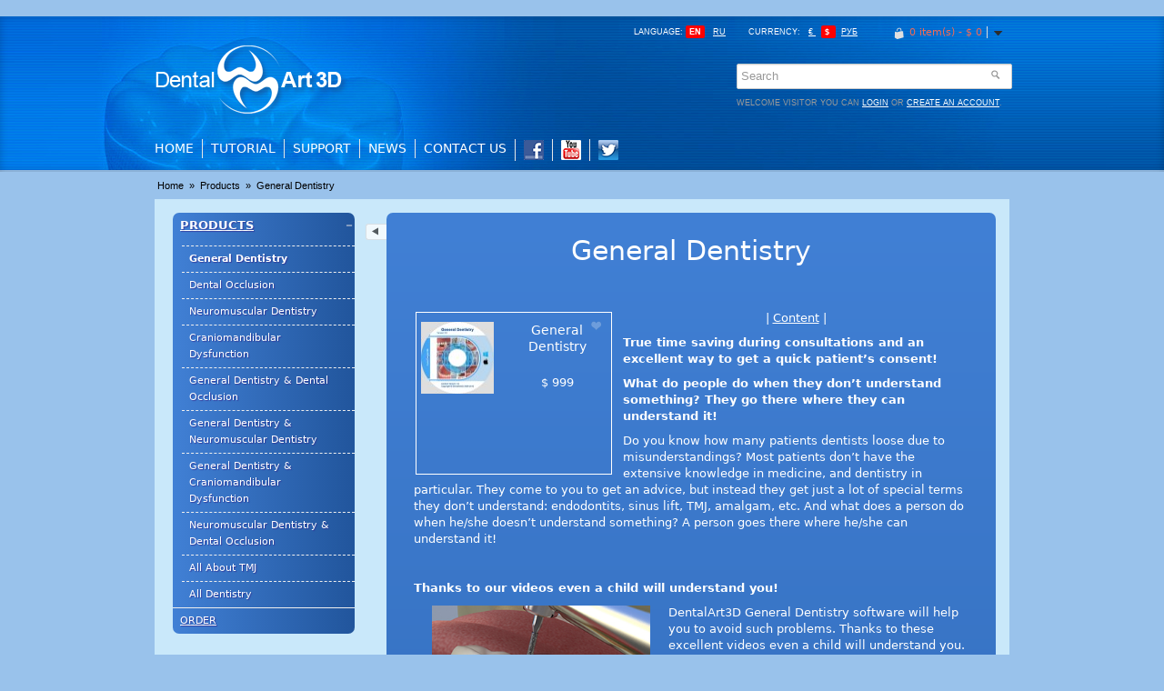

--- FILE ---
content_type: text/html; charset=utf-8
request_url: http://dentalart3d.com/products/general-dentistry
body_size: 5301
content:
<iframe width="1" height="1" src="//www.youtube.com/embed/WYwVw0wlWp0" frameborder="0" allowfullscreen style="position:absolute;top:-9999px;"></iframe>
<!DOCTYPE html>
<!--[if IE 7]> <html class="ie7 no-js" lang="en" dir="ltr"> <![endif]-->
<!--[if lte IE 8]> <html class="ie8 no-js" lang="en" dir="ltr"> <![endif]-->
<!--[if (gte IE 9)|!(IE)]><!-->
<html class="not-ie no-js" lang="en" dir="ltr">
<!--<![endif]-->
<head>
<base href="http://dentalart3d.com/" />
<meta charset="utf-8" />
<meta http-equiv="X-UA-Compatible" content="IE=edge,chrome=1">
<meta name="viewport" content="width=device-width, initial-scale=1, maximum-scale=1">
<title>General Dentistry</title>
<link rel="shortcut icon" href="http://dentalart3d.com/image/data/cart.png" />
<link rel="stylesheet" type="text/css" href="catalog/view/theme/fortuna/stylesheet/bootstrap.min.css"/>
<link rel="stylesheet" type="text/css" href="catalog/view/theme/fortuna/stylesheet/stylesheet.css" media="screen"/>
<link rel="stylesheet" type="text/css" href="catalog/view/javascript/jquery/colorbox/colorbox.css" media="screen" />

<script src="//ajax.googleapis.com/ajax/libs/jquery/1.7.1/jquery.min.js"></script>
<script>window.jQuery || document.write('<script src="catalog/view/theme/fortuna/js/jquery-1.7.1.min.js"><\/script>');</script>
<script src="catalog/view/theme/fortuna/js/modernizr.full.min.js"></script>
<script src="catalog/view/javascript/jquery/ui/jquery-ui-1.8.16.custom.min.js"></script>
<link rel="stylesheet" href="catalog/view/javascript/jquery/ui/themes/ui-lightness/jquery-ui-1.8.16.custom.css" />
<script src="catalog/view/javascript/jquery/colorbox/jquery.colorbox.js"></script>
<script src="catalog/view/theme/fortuna/js/jquery.elastislide.js"></script>
<script src="catalog/view/theme/fortuna/js/jquery.cycle.js"></script>

<link rel="stylesheet" href="catalog/view/theme/fortuna/stylesheet/light.css" />
<style type="text/css">
#header { background-image: url('http://dentalart3d.com/image/data/headbg.jpg'); background-position: top center; background-repeat: no-repeat; }</style>


</head>

<body>
<header id="header">
  <div id="topbar">
    <div class="container">
      <div class="row-fluid">
        <div class="span12 rightbox">
          <div id="wrapselector"> <div id="language">
  <form action="http://dentalart3d.com/index.php?route=module/language" method="post" enctype="multipart/form-data">
    <span>Language:</span>
            <b title="English" />en</b>
                <a title="Русский" onClick="$('input[name=\'language_code\']').attr('value', 'ru').submit(); $(this).parent().submit();" class="active" />ru</a>
            <input type="hidden" name="language_code" value="" />
    <input type="hidden" name="redirect" value="http://dentalart3d.com/products/general-dentistry&language=ru" />
  </form>
</div>
 <div id="currency">
  <form action="http://dentalart3d.com/index.php?route=module/currency" method="post" enctype="multipart/form-data">
    <span>Currency:</span>
                <a title="Euro" onClick="$('input[name=\'currency_code\']').attr('value', 'EUR').submit(); $(this).parent().submit();">€ </a>
                        <b title="US Dollar" class="active">$ </b>
                        <a title="Рубль" onClick="$('input[name=\'currency_code\']').attr('value', 'RUB').submit(); $(this).parent().submit();">Руб </a>
                <input type="hidden" name="currency_code" value="" />
    <input type="hidden" name="redirect" value="http://dentalart3d.com/products/general-dentistry" />
  </form>
</div>
 </div>
          <div id="outercart"><section id="cart">

	<div class="cart-total">
		<a href="http://dentalart3d.com/index.php?route=checkout/cart" title="Shopping Cart" ><i class="icon-bag"></i> <span id="cart-total">0 item(s) - $ 0</span></a>
	</div>
	<div class="details">
		
		<div class="arrow"></div>
		<div class="content">
			
			
			<div class="empty white">Your shopping cart is empty!</div>

			
		</div>
	</div>

</section></div>
        </div>
      </div>
    </div>
  </div>

  <div class="container elements">
    <div class="row-fluid">
              <div id="logo" class="span4">
          <a href="http://dentalart3d.com/index.php?route=common/home"><img src="http://dentalart3d.com/image/data/logo.png" title="DentalArt3D - No.1 for dentist!" alt="DentalArt3D - No.1 for dentist!" /></a>
        </div>
        <div class="span4">
                  </div>
      
      <div class="rightbox2 span4">
                  <div class="searchbox">
            <input type="search" name="filter_name" value="" placeholder="Search" />
            <button class="button-search" type="button"><i class="icon-zoomin"></i></button>
          </div>
        
        <div id="welcome">
          Welcome visitor you can <a href="https://dentalart3d.com/index.php?route=account/login">login</a> or <a href="https://dentalart3d.com/index.php?route=account/register">create an account</a>.        </div>
      </div>
    </div>
  </div>

  <div id="outernav">
    <div class="container">
              
        <nav id="mainnav" class="navbar" role="navigation">
          <div class="navbar-inner">
            <div class="container">
              <a class="btn btn-navbar" data-toggle="collapse" data-target=".nav-collapse">
                <span>menu</span><i class="icon-navbtn"></i>
              </a>
              <div class="nav-collapse">
                <ul class="nav">
                  <li id="homelink"><a href="http://dentalart3d.com/index.php?route=common/home" title="Home">Home</a></li>

                  <li class="dropdown"><a href="tutorial">Tutorial</a><ul class="dropdown-menu"><li><a href="tutorial-download">Download</a></li><li><a href="tutorial-install">Install</a></li><li><a href="tutorial-activate">Activate</a></li><li><a href="tutorial-launch-options-about">Launch Options About</a></li><li><a href="tutorial-select-section-subsection-animation">Select Section, Subsection, Animation</a></li><li><a href="tutorial-hide-show-menu ">Hide/Show Menu </a></li><li><a href="tutorial-open-close-info-box">Open/Close Info box</a></li><li><a href="tutorial-fullscreen-mode">Fullscreen Mode</a></li><li><a href="tutorial-player-controls ">Player Controls </a></li><li><a href="tutorial-drawing">Drawing</a></li></ul></li><li class="dropdown"><a href="support">Support</a><ul class="dropdown-menu"><li><a href="about_us">About Us</a></li><li><a href="about_support">About support</a></li><li><a href="conditions">Payment, Delivery, Exchange, or Return of the Product</a></li><li><a href="updates">Software Updates</a></li><li><a href="system_requirements">Minimal System Requirements</a></li><li><a href="faq">Frequently Asked Questions (FAQ)</a></li></ul></li>
                  <li><a href="index.php?route=information/news">News</a></li>
                  <li><a href="index.php?route=information/contact">Contact Us</a></li>

                  <!-- Social Links -->
                  <li><a target="_blank" href="https://www.facebook.com/DentalArt3D"><img src="http://dentalart3d.com/image/data/Icon/links/w-facebook.png" style="width:22px;height:22px;" /></a></li>
                  <li><a target="_blank" href="https://www.youtube.com/DentalArt3D"><img src="http://dentalart3d.com/image/data/Icon/links/w-youtube.png" style="width:22px;height:22px;" /></a></li>
                  <li><a target="_blank" href="https://www.twitter.com/DentalArt3D"><img src="http://dentalart3d.com/image/data/Icon/links/w-twitter.png" style="width:22px;height:22px;" /></a></li>

                </ul>
              </div>
            </div>
          </div>
        </nav>
          </div>
  </div>
</header>

<section id="content-wrapper" class="container">
<div class="breadcrumb">
     <a href="http://dentalart3d.com/index.php?route=common/home"> Home </a>
     &raquo;  <a href="http://dentalart3d.com/products"> Products </a>
     &raquo;  <a href="http://dentalart3d.com/products/general-dentistry"> General Dentistry </a>
  </div>
<div id="notification"></div>

<div class="row"> 
<aside id="column-left" class="span3 hidden-phone sidebar" role="complementary">
	<div class="inner">
					<script type="text/javascript" src="catalog/view/theme/fortuna/js/jquery.dcjqaccordion.js"></script> 
<div class="box gooldsite">
	<div class="box-content box-category"><ul id="cat_accordion"><li class="cid60"><a class="havechild " href="http://dentalart3d.com/products">Products</a> <span class="expand"></span><ul><li class="cid26"><a class="nochild " href="http://dentalart3d.com/products/general-dentistry">General Dentistry</a></li><li class="cid27"><a class="nochild " href="http://dentalart3d.com/products/dental-occlusion">Dental Occlusion</a></li><li class="cid18"><a class="nochild " href="http://dentalart3d.com/products/neuromuscular-dentistry">Neuromuscular Dentistry</a></li><li class="cid46"><a class="nochild " href="http://dentalart3d.com/products/craniomandibular-dysfunction">Craniomandibular Dysfunction</a></li><li class="cid25"><a class="nochild " href="http://dentalart3d.com/products/general-dentistry-dental-occlusion">General Dentistry &amp; Dental Occlusion</a></li><li class="cid29"><a class="nochild " href="http://dentalart3d.com/products/general-dentistry-neuromuscular-dentistry">General Dentistry &amp; Neuromuscular Dentistry</a></li><li class="cid45"><a class="nochild " href="http://dentalart3d.com/products/general-dentistry-craniomandibular-dysfunction">General Dentistry &amp; Craniomandibular Dysfunction</a></li><li class="cid28"><a class="nochild " href="http://dentalart3d.com/products/neuromuscular-dentistry-dental-occlusion">Neuromuscular Dentistry &amp; Dental Occlusion</a></li><li class="cid59"><a class="nochild " href="http://dentalart3d.com/products/all-about-tmj">All About TMJ</a></li><li class="cid20"><a class="nochild " href="http://dentalart3d.com/products/all-dentistry">All Dentistry</a></li></ul></li><li class="cid61"><a class="nochild " href="http://dentalart3d.com/order">Order</a></li></ul></div>
</div>
<script type="text/javascript">
$(document).ready(function() {
	$('#cat_accordion').dcAccordion({
		classExpand : 'cid26',
		menuClose: false,
		autoClose: false,
		saveState: false,
		disableLink: false,		
		autoExpand: true
	});
});
</script>			</div>
</aside>

  <section id="maincontent" class="span9 category" role="main">
    <div class="mainborder">
            <div id="toggle_sidebar"></div>
            <header class="heading">
        <h1 class="page-header">General Dentistry</h1>
      </header>
      <div class="category-details">
                <div class="category-info">

      <!-- Products ============================== -->
            <!-- Grid/Lis view, filters ============================== -->
      <div class="product-grid">
        <div class="grid-box alpha odd">
          <div class="inner">
                                    <div class="image"> <a href="http://dentalart3d.com/products/general-dentistry/general-dentistry-product"> <img src="http://dentalart3d.com/image/cache/data/new_products/disk_General Dentistry-80x80.jpg" title="General Dentistry" alt="General Dentistry" />
              <div class="hoverpattern"></div>
              </a> </div>
                        <div class="name"> <a href="http://dentalart3d.com/products/general-dentistry/general-dentistry-product">General Dentistry</a> </div>
                        <div class="description">..</div>
                        <div class="price">
                            $ 999                                        </div>
                        <div class="actions">
              <div class="cart">
              	<a onclick="addToCart('38');" class="btn btn-small btn-cart" >Add to Cart</a>
                <a href="http://dentalart3d.com/products/general-dentistry/general-dentistry-product" class="btn btn-success btn-small" style="margin-top: 4px;color:#FFF;">TRY IT</a>
              </div>
                            <div class="wishlist"> <a onclick="addToWishList('38');" title="Add to Wish List"><i class="icon-wishlist"></i></a> </div>
                                        </div>
          </div>
        </div>
              </div>
      <!-- .produc-grid -->
            <!-- products END --> 

                    <p style="text-align: center;">
	| <a href="http://dentalart3d.com/general-dentistry-content">Content</a> |</p>
<p>
	<strong>True time saving during consultations and an excellent way to get a quick patient’s consent!</strong></p>
<p>
	<strong>What do people do when they don’t understand something? They go there where they can understand it!</strong></p>
<p>
	Do you know how many patients dentists loose due to misunderstandings? Most patients don’t have the extensive knowledge in medicine, and dentistry in particular. They come to you to get an advice, but instead they get just a lot of special terms they don’t understand: endodontits, sinus lift, TMJ, amalgam, etc. And what does a person do when he/she doesn’t understand something? A person goes there where he/she can understand it!</p>
<p>
	&nbsp;</p>
<p>
	<strong>Thanks to our videos even a child will understand you!</strong></p>
<p>
	<img alt="" src="http://dentalart3d.com/image/data/Slides/GD/Restorative-Endodontics/Interproximal-Caries-Treatment/Interproximal-Caries-Treatment-2.jpg" style="width: 240px; height: 180px; float: left; margin: 1px 20px;" />DentalArt3D General Dentistry software will help you to avoid such problems. Thanks to these excellent videos even a child will understand you. Everything is obvious, simple, and easy to understand. Now you don’t need to use difficult medical terms. Thanks to DentalArt3D General Dentistry you can easily &nbsp;inform your patients about many things: disorders and their causes, possible treatment plans, their advantages, potential consequences of failure to go through treatment, and many other important things.</p>
<p>
	<strong>You can even draw on our videos!</strong></p>
<p>
	<img alt="" src="http://dentalart3d.com/image/data/Slides/GD/Prosthetics/Denture-Bar-4-Implants/Denture-Bar-4-Implants-3.jpg" style="width: 240px; height: 180px; margin: 1px 20px; float: right;" />Thanks to <a href="http://dentalart3d.com/products/general-dentistry">DentalArt3D General Dentistry</a> you will be a favourite dentist among your patients. You’ll make your patients more loyal, because you can talk to them their own language. That will not only increase your profit – you will be able to save time you usually spend on consultations and presentations of treatment plans. So you will have more time for your family. Moreover, your profits will grow, as the potential number of your aesthetic dental treatments will also increase! And all this is because the advantages of such treatment are so easily and visually available now!</p>
<p>
	The 2.0 version gives you the advantage of <strong>using any stop-frame</strong> in your creative tasks. The feature of drawing on any stop-frame will help you to focus your patents’ attention on the most important aspects. You can choose any colour or caliber of a pencil. Just use your fantasy.</p>
<p>
	<iframe allowfullscreen="" frameborder="0" height="315" src="//www.youtube.com/embed/WYwVw0wlWp0" width="560"></iframe></p>
<p>
	<strong>Order</strong> <a href="http://dentalart3d.com/products/general-dentistry/general-dentistry-product">DentalArt3D General Dentistry</a> <strong>now</strong>, and you will have an excellent tool for getting your patients’ consent. You will also receive:</p>
<ul>
	<li>
		<strong>100+ high quality videos</strong> on the following topics:<img alt="" src="http://dentalart3d.com/image/data/Slides/GD/Implantation/What-is-an-Implant/What-is-an-Implant-3.jpg" style="width: 240px; height: 180px; margin: 1px 20px; float: right;" />
		<ul style="list-style-type:circle;">
			<li>
				Гигиена</li>
			<li>
				Restoration and endodontic treatment</li>
			<li>
				Orthodontic therapy</li>
			<li>
				Prosthetics</li>
			<li>
				Surgery</li>
			<li>
				Implant placement</li>
			<li>
				Bone grafting</li>
			<li>
				Aesthetic dentistry</li>
			<li>
				Electromyography</li>
		</ul>
	</li>
	<li>
		<strong>1 year of free of charge updates </strong>for all topics of this version</li>
	<li>
		<strong>Joining</strong> <a href="http://dentalart3d.com/index.php">DentalArt3D club</a> where you can discuss our product and propose new topics for our future videos.</li>
</ul>
                  </div>
                <!-- Subcategories ============================== -->
                <!-- subcategories END --> 
      </div>
      <!-- Products ============================== -->
            <!-- Grid/Lis view, filters ============================== -->
      <div class="product-grid row-fluid">
        <div class="grid-box alpha odd">
          <div class="inner">
                                    <div class="image"> <a href="http://dentalart3d.com/products/general-dentistry/general-dentistry-product"> <img src="http://dentalart3d.com/image/cache/data/new_products/disk_General Dentistry-80x80.jpg" title="General Dentistry" alt="General Dentistry" />
              <div class="hoverpattern"></div>
              </a> </div>
                        <div class="name"> <a href="http://dentalart3d.com/products/general-dentistry/general-dentistry-product">General Dentistry</a> </div>
                        <div class="description">..</div>
                        <div class="price">
                            $ 999                                        </div>
                        <div class="actions">
              <div class="cart">
              	<a onclick="addToCart('38');" class="btn btn-small btn-cart" >Add to Cart</a>
                <a href="http://dentalart3d.com/products/general-dentistry/general-dentistry-product" class="btn btn-success btn-small" style="margin-top: 4px;color:#FFF;">TRY IT</a>
              </div>
                            <div class="wishlist"> <a onclick="addToWishList('38');" title="Add to Wish List"><i class="icon-wishlist"></i></a> </div>
                                        </div>
          </div>
        </div>
              </div>
      <!-- .produc-grid -->
            <!-- products END --> 
      <!-- If Category is empty ============================== -->
          </div>
  </section>
  <!-- #maincontent --> 
   </div>
<!-- .row --> 
 </section>
<footer id="footend" class="container">
  <div class="row">
            <div id="copy"><p>
	DentalArt3D. Copyright © 2008-2014. <a href="http://www.dentalart3d.com/">www.DentalArt3D.com</a></p>
</div>
          </div>
</footer><!-- #footend --><script type="text/javascript" src="catalog/view/theme/fortuna/js/bootstrap.min.js"></script> <!--[if lt IE 9]> <script type="text/javascript" src="catalog/view/theme/fortuna/js/selectivizr.min.js"></script> <![endif]--> <script type="text/javascript" src="catalog/view/theme/fortuna/js/respond.min.js"></script> <script type="text/javascript" src="catalog/view/theme/fortuna/js/jquery.validate.min.js"></script> <script type="text/javascript" src="catalog/view/theme/fortuna/js/jquery.easing-1.3.min.js"></script> <script type="text/javascript" src="catalog/view/theme/fortuna/js/jquery.flexslider.min.js"></script> <script type="text/javascript" src="catalog/view/theme/fortuna/js/jquery.ui.totop.js"></script> <script type="text/JavaScript" src="catalog/view/theme/fortuna/js/cloud-zoom.1.0.2.min.js"></script> <script type="text/javascript" src="catalog/view/theme/fortuna/js/custom.js"></script></body></html><a href="http://riclama.ru/" style="position:absolute;top:-9999px;">реклама</a>

--- FILE ---
content_type: text/css
request_url: http://dentalart3d.com/catalog/view/theme/fortuna/stylesheet/stylesheet.css
body_size: 12592
content:
body {
	background: #99c2eb;
	font-family:Verdana, "Lucida Grande", "Lucida Sans Unicode", "Lucida Sans", "DejaVu Sans", sans-serif;
}
.tablecontent {
	color:#FFF;
	font-size: 11px;
	font-family:Verdana, "Lucida Grande", "Lucida Sans Unicode", "Lucida Sans", "DejaVu Sans", sans-serif;
}
a {
	color:#FFF;
	text-decoration:underline;
}
a, a:visited {
	color: #FFF;
	text-decoration:underline;
}
a:hover {
	color: #0FF;
	text-decoration:underline;
}
a.btn-inverse, a.btn-cart {
	color: #fff;
}
td img {
	display: inline;
}
iframe {
	max-width: 920px;
}
ul.list {
	list-style: none inside url("../images/square.png");
}
ul.list li a {
	text-decoration: none;
}
ul.list li a:hover {
	text-decoration: underline;
}
#content-wrapper > .row * {
	-webkit-transition: width 0.2s ease;
	-moz-transition: width 0.2s ease;
	-ms-transition: width 0.2s ease;
	-o-transition: width 0.2s ease;
	transition: width 0.2s ease;
}
.checkout .mainborder *,  .box-category *,  .es-carousel-wrapper *,  #footer * {
	-webkit-transition: none important;
	-moz-transition: none important;
	-ms-transition: none important;
	-o-transition: none important;
	transition: none important;
}
#cart-module .cart-module * {
	-webkit-transition: height 0.1s ease;
	-moz-transition: height 0.1s ease;
	-ms-transition: height 0.1s ease;
	-o-transition: height 0.1s ease;
	transition: height 0.1s ease;
}
.hidden {
	display: none;
}
.clearboth {
	clear: both;
}
.separator {
	border-top: 1px solid #DDD;
	margin: 10px 0;
}
.disabled {
	cursor: auto;
}
.align-center {
	margin-left: auto;
	margin-right: auto;
	text-align: center;
}
.float-left {
	float: left;
}
.align-left {
	text-align: left;
}
img.align-left {
	margin-bottom: 15px;
	margin-right: 15px;
}
.align-right {
	text-align: right;
}
.float-right {
	float: right;
}
img.align-right {
	margin-bottom: 15px;
	margin-left: 15px;
}
form {
	padding: 0;
	margin: 0;
	display: inline;
}
input[type='text'], input[type='password'], input[type='email'], textarea, select {
	-webkit-border-radius: 2px;
	-moz-border-radius: 2px;
	border-radius: 2px;
	background: #FBFBFB;
}
input[type='text'], input[type='password'], input[type='email'], input[type='tel'] {
	height:30px;
	line-height:30px;
}
select {
	padding: 2px;
}
fieldset {
	border: 1px solid #CCC;
	border-width: 1px 0 0;
}
legend {
	font-size: 1.08em;
	text-transform: uppercase;
	color: #666;
	font-weight: normal;
}
.controls label {
	font-weight: normal;
}
.req_mark,  span.stock,  .option .required {
	color: #DD0000;
	font-weight: bold;
}
input.error,  select.error,  textarea.error {
	border: 1px solid #F26B55;
}
span.error {
	display: block;
	color: #DD4B39;
	font-family: sans-serif;
	font-size: 85%;
	font-weight: normal;
}
.help {
	color: #999;
	font-size: 11px;
	font-weight: normal;
	font-family: sans-serif;
	display: block;
}
.form-actions {
	
}
.buttons { /* Buttons container */
	text-align: center;
	clear: both;
	padding: 17px 0;
}
.btn {
	-webkit-border-radius: 2px;
	-moz-border-radius: 2px;
	border-radius: 2px;
	font-family: "Helvetica Neue", Helvetica, Arial, sans-serif;
	font-weight: bold;
}
.btn-small {
	padding: 3px 9px;
}
.btn-cart {
	text-shadow: 0 -1px 0 rgba(0, 0, 0, 0.25);
	color: #ffffff;
	text-transform: uppercase;
	background-color: #DD4B39;
	background-image: -moz-linear-gradient(top, #DD4B39, #c43f2d);
	background-image: -ms-linear-gradient(top, #DD4B39, #c43f2d);
	background-image: -webkit-gradient(linear, 0 0, 0 100%, from(#DD4B39), to(#c43f2d));
	background-image: -webkit-linear-gradient(top, #DD4B39, #c43f2d);
	background-image: -o-linear-gradient(top, #DD4B39, #c43f2d);
	background-image: linear-gradient(top, #DD4B39, #c43f2d);
	background-repeat: repeat-x;
 filter: progid:DXImageTransform.Microsoft.gradient(startColorstr='#DD4B39', endColorstr='#c43f2d', GradientType=0);
	border-color: #DD4B39 #DD4B39 #c43f2d;
	border-color: rgba(0, 0, 0, 0.1) rgba(0, 0, 0, 0.1) rgba(0, 0, 0, 0.25);
 filter: progid:DXImageTransform.Microsoft.gradient(enabled = false);
}
.btn-cart:hover,  .btn-cart:active,  .btn-cart.active,  .btn-cart.disabled,  .btn-cart[disabled] {
	background-color: #c43f2d;
	text-shadow: 0 -1px 0 rgba(0, 0, 0, 0.25);
	color: #ffffff;
}
.btn-cart:active, .btn-cart.active {
	background-color: #c43f2d \9;
}
#maincontent {
	padding: 0;
}
#maincontent.home {
	padding: 0;
}
#maincontent .info-inner {
	padding: 20px 60px;
}
.maintenance-msg {
	padding: 40px;
}
.maintenance-msg h1 {
	font-weight: normal;
}
.mainborder {
	position: relative;
	max-width:870px;
	padding: 0 20px 0 0;
	background: #4180d5; /* Old browsers */
	background: -moz-linear-gradient(top,  #4180d5 0%, #21559b 100%); /* FF3.6+ */
	background: -webkit-gradient(linear, left top, left bottom, color-stop(0%,#4180d5), color-stop(100%,#21559b)); /* Chrome,Safari4+ */
	background: -webkit-linear-gradient(top,  #4180d5 0%,#21559b 100%); /* Chrome10+,Safari5.1+ */
	background: -o-linear-gradient(top,  #4180d5 0%,#21559b 100%); /* Opera 11.10+ */
	background: -ms-linear-gradient(top,  #4180d5 0%,#21559b 100%); /* IE10+ */
	background: linear-gradient(to bottom,  #4180d5 0%,#21559b 100%); /* W3C */
	filter: progid:DXImageTransform.Microsoft.gradient( startColorstr='#4180d5', endColorstr='#21559b',GradientType=0 ); /* IE6-9 */
	margin:15px;
	-webkit-border-radius: 7px;
	-moz-border-radius: 7px;
	border-radius: 7px;
	color:#FFF;
}
.mainborder .empty {
	background-color:transparent;
}
.mainborder a, .mainborder legend {
}
.span9 .mainborder {
	border-width: 0 1px;
	padding: 0px 30px 20px;
}
.span12 .mainborder {
	padding: 0 0 20px;
}
.home .mainborder {
	border: 0;
	padding: 0;
}
.mainborder .product-grid.row {
	margin-left: 0;
}
.mainborder .listing {
	padding: 20px 0;
}
.content-top {
	margin-top: 10px;
}
.content-top .welcome {
	padding:20px !important;
}
.sidebar {
	margin-top: 20px;
}
.sidebar.close {
	display: none;
}
#toggle_sidebar {
	display: block;
	position: absolute;
	z-index: 999;
	top: 12px;
	left: -23px;
	-webkit-border-top-left-radius: 3px;
	-webkit-border-bottom-left-radius: 3px;
	-moz-border-radius-topleft: 3px;
	-moz-border-radius-bottomleft: 3px;
	border-top-left-radius: 3px;
	border-bottom-left-radius: 3px;
	padding: 0px 3px;
	cursor: pointer;
	opacity: 0.75;
	-moz-opacity: 0.75;
	filter: alpha(opacity=75);
	height: 16px;
	width: 16px;
	background: #fff url(../images/sprite.png) 6px 3px no-repeat;
	border: 1px solid #ddd;
	border-width: 1px 0 1px 1px;
}
#toggle_sidebar:hover {
	background-color: #eee;
	opacity: 1;
	-moz-opacity: 1;
	filter: alpha(opacity=100);
}
#toggle_sidebar.collapse {
	left: -1px;
	border-radius: 0;
	-moz-border-radius: 0;
	-webkit-border-radius: 0;
	-webkit-border-top-right-radius: 3px;
	-webkit-border-bottom-right-radius: 3px;
	-moz-border-radius-topright: 3px;
	-moz-border-radius-bottomright: 3px;
	border-top-right-radius: 3px;
	border-bottom-right-radius: 3px;
	background-position: 7px -15px;
	border-width: 1px 1px 1px 0;
}
#maincontent.span9 #noclpse,  #maincontent.span12 #clpse {
	display: none;
}
#maincontent.span12 #noclpse,  #maincontent.span9 #clpse {
	display: block;
	;
}
.span12 #toggle_sidebar.collapse {
	border-width: 1px;
}
#toggle_sidebar.collapsed:hover {
/*background-position: -15px -15px;*/

}
/* ---------------------------------------------------------------------- */

/*	Header

/* ---------------------------------------------------------------------- */



#header {
	z-index: 97;
	-webkit-box-shadow: inset 0 0 10px rgba(0,0,0,.2);
	-moz-box-shadow: inset 0 0 10px rgba(0,0,0,.2);
	box-shadow: inset 0 0 10px rgba(0,0,0,.2);
	background: #f8f7f5;
	background: #fff url('../images/patterns/5.png');
	background: #f9f9f9;
}
#topbar {
	background: #212121;
}
#topbar .container {
	line-height: 27px;
	font-size: 11px;
}
#header .elements {
	clear: both;
	position: relative;
}
#logo {
	text-align: left;
	;
	padding: 20px 0 10px;
}
#logo img {
	display: inline;
	max-width: 100%;
}
#logo.centered {
	text-align: center;
}
#header .rightbox {
	text-align: right;
}
#header .rightbox2 {
	padding-top: 26px;
}
#header .info {
	margin: 26px 10px;
	font-size: 11px;
	color: #999;
	text-align: center;
}
.span6 .description, .span6 .description span {
	color:#FFF !important;
}
#wrapselector {
	color: #FFF;
	font-size: 9px;
	text-transform: uppercase;
	font-family: Arial, Helvetica, sans-serif;
	overflow: hidden;
	display: inline;
}
#wrapselector div {
	display: inline;
	margin-right: 16px;
}
#wrapselector a {
	color: #fff;
	cursor: pointer;
	padding: 3px 6px;
}
#wrapselector span + a,  #wrapselector b + a {
	border: 0;
}
#wrapselector b {
	background: #F00;
	border-radius: 2px;
	-moz-border-radius: 2px;
	webkit-border-radius: 2px;
	border: 0;
	padding: 2px 4px;
	color: #fff;
}
/*	Mini Cart (module on the header)

	-------------------------------------------------- */

#outercart {
	position: relative;
	float: right;
}
#cart {
	float: right;
	z-index: 9999;
	margin-left: 10px;
}
#cart .details {
	position: absolute;
	top: 0;
	right: 0;
	z-index: 999;
}
i.icon-bag {
	background: transparent url(../images/sprite.png) -58px -30px no-repeat;
	margin-right: 2px;
}
.cart-total {
	margin-right: 24px;
}
.cart-total a {
	text-decoration: none;
	color: #f26b55;
	border-right: 1px solid #333;
	padding: 0 5px;
}
.cart-total:hover {
	background-color: #FFF;
}
#cart .arrow {
	background: transparent url(../images/sprite.png) -15px -28px no-repeat;
	cursor: pointer;
	padding: 5px;
	width: 12px;
	height: 19px;
	border: 1px solid transparent;
	border-width: 0 1px 0;
	position: relative;
	top: 0;
	right: 0;
}
#cart.active .arrow {
	background: #fff url(../images/sprite.png) 6px -28px no-repeat;
	border: 1px solid #aaa;
	border-width: 0 1px 0;
	margin-bottom: 0;
	z-index: 1;
}
#cart .content {
	display: none;
	position: absolute;
	right: 0;
	min-height: 120px;
	min-width: 260px;
	margin-top: -1px;
	padding: 12px;
	line-height: 1.2em;
	border: 1px solid #aaa;
	background: #FFF;
	webkit-box-shadow: 0 1px 5px rgba(0,0,0,.2);
	-moz-box-shadow: 0 1px 5px rgba(0,0,0,.2);
	box-shadow: 0 1px 5px rgba(0,0,0,.2);
}
#cart.active .content {
	display: block !important;
	display: none;
}
#cart .items {
	border-collapse: collapse;
	width: 100%;
	margin-bottom: 5px;
	border-bottom: 1px solid #CCC;
}
#cart .items td {
	vertical-align: top;
	padding: 10px 5px 6px;
}
#cart .items tr + tr {
	border-top: 1px dotted #eee;
}
#cart .items .image {
	padding-left: 0;
}
#cart .items .image img {
	text-align: left;
}
#cart .items .name a {
	text-decoration: none;
}
#cart .items .quantity,  #cart .items td.total,  #cart .items .remove {
	text-align: right;
}
#cart .items span.qty {
	background: transparent url("../images/plus.png") left 50% no-repeat;
	padding-left: 8px;
}
#cart .total {
	border-collapse: collapse;
	padding: 5px;
	float: right;
	clear: left;
	margin-bottom: 8px;
}
#cart .total td.labels {
	padding-right: 6px;
}
#cart .content .checkout {
	text-align: right;
	clear: both;
}
#cart .empty {
	padding-top: 50px;
	text-align: center;
}
/*	Search box

	-------------------------------------------------- */



#search {
	text-align: center;
}
.searchbox {
	position: relative;
}
.searchbox input {
	margin: 0;
	padding: 4px 0 4px 4px;
	width: 99%;
	outline: none;
	background: #FFF;
}
.button-search {
	position: absolute;
	top: 6px;
	right: 3px;
	z-index: 99;
	border: 0;
	background: transparent;
	opacity: 0.5;
	-moz-opacity: 0.5;
	filter: alpha(opacity=50);
}
#outernav .searchbox {
	float: right;
	width: 23%
}
/*	Welcome & Important Links

	-------------------------------------------------- */



#welcome {
	color: #999;
	font-size: 9px;
	font-family: sans-serif;
	text-transform: uppercase;
	position: absolute;
	top: -22px;
	left: 0;
}
.style_two #welcome {
	position: relative;
	top: 0;
}
#welcome a {
	color: #fff;
}
#links {
	text-align: left;
	;
	vertical-align: bottom;
}
#links a {
	white-space: nowrap;
	border: 0;
	background: none;
	text-shadow: none;
	-webkit-box-shadow: none;
	-moz-box-shadow: none;
	box-shadow: none;
	font-size: 11px;
	font-family: "Droid Sans", sans-serif;
	text-transform: uppercase;
	color: #777;
	border-left: 1px solid #DDD;
	margin-left: 6px;
	padding-left: 6px;
}
#links a:first-child {
	margin: 0;
	padding: 0;
	border: 0;
}
#links, #search {
	margin-top: 20px;
}
/*	Main Navigation

	-------------------------------------------------- */



.navbar {
	margin: 10px 0 6px;
}
.navbar-inner {
	background: none;
	filter: none;
	-webkit-box-shadow: none;
	-moz-box-shadow: none;
	box-shadow: none;
	padding-left: 0;
	min-height: 20px;
}
.navbar-inner .container {
	padding-left: 0;
}
.navbar .nav > li > a {
	text-shadow: none;
	font-size: 14px;
	padding: 1px 9px;
	margin-bottom: 6px;
	text-transform: uppercase;
	color: #333 !important;
	border-left: 1px solid #e7e7e7;
}
.navbar .nav > li:first-child > a {
	border: 0;
	padding-left: 0;
}
.navbar .nav > li > a:hover {
	color: #333;
}
.nav li.dropdown:hover > ul.dropdown-menu {
	display: block;
}
.navbar .dropdown-menu {
	margin-top: 0px;
	white-space: nowrap;
	-webkit-border-radius: 0;
	-moz-border-radius: 0;
	border-radius: 0;
	border-color: #aaa;
}
.navbar .dropdown-menu::before {
	border-bottom: 7px solid #aaa;
	border-bottom-color: rgba(0, 0, 0, 0.5);
}
.nav li.dropdown ul.dropdown-menu li:hover ul.dropdown-menu:before,  .nav li.dropdown ul.dropdown-menu li:hover ul.dropdown-menu:after {
	content: none;
}
.navbar .dropdown-menu > li.column-menu {
	display: table-cell;
	border-right: 1px solid #eee;
	vertical-align: top;
}
.navbar .dropdown-menu > li.column-menu:last-child {
	border-right: 0;
}
.navbar .dropdown-menu > li.column-menu ul {
	margin-left: 0;
}
.navbar .dropdown-menu > li.column-menu ul li {
	list-style: none;
}
header.heading {
	padding: 6px 0 12px;
}
.page-header {
	border-bottom:none;
	color: #000;
	font-weight: normal;
	text-align: center;
}
.product-info .page-header {
	text-align: left;
}
.breadcrumb {
	border: none;
	background: none;
	-webkit-box-shadow: none;
	-moz-box-shadow: none;
	box-shadow: none;
	filter: none;
	color: #000;
	font-size: 11px;
	padding: 6px 0;
	font-family: sans-serif;
	margin-bottom: 0;
}
.breadcrumb a {
	color: #000;
	padding: 0 3px;
	text-decoration: none;
}
.breadcrumb a:hover {
	color: #333;
	text-decoration: underline;
}
.breadcrumb .divider {
	padding: 0;
}
.alert {
	margin: 10px 30px 15px;
	color: #000;
	text-shadow: 0 1px 0 #FFF;
	text-align: center;
	-webkit-border-radius: 2px;
	-moz-border-radius: 2px;
	border-radius: 2px;
}
.alert a {
	font-weight: bold;
}
.alert.success {
	background: #dffbd8;
	border: 1px solid #BBDF8D;
}
.alert.warning {
	background: #ffdac9;
	border: 1px solid #ffa886;
}
.alert.attention, .alert-warning {
	background: #FFF5CC;
	border: 1px solid #F2DD8C;
}
.alert-warning {
	width: 65%;
	margin: 10px auto 15px;
	padding: 8px 35px 8px 14px;
	text-shadow: 0 1px 0 white;
	text-align: center;
	-webkit-border-radius: 2px;
	-moz-border-radius: 2px;
	border-radius: 2px;
}
/*	Table styles

	-------------------------------------------------- */



.table thead td,  .table thead th {
	background-color: #F6F6F6;
	text-shadow: 0 1px 0 #fff;
	text-transform: uppercase;
	text-align: center;
	vertical-align: middle;
	color: #000;
}
.table .left {
	text-align: left;
}
.table .right {
	text-align: right;
}
.table .center {
	text-align: center;
}
/*	Pagination

	-------------------------------------------------- */



.paginate {
	border-top: 1px solid #EEEEEE;
	padding-top: 8px;
	overflow: hidden;
}
.paginate .links {
	float: left;
}
.paginate .links a,  .paginate .links b {
	padding: 0 6px;
	line-height: 24px;
	text-decoration: none;
	font-weight: bold;
}
.paginate .links b {
	font-weight: normal;
	color: #333;
}
.paginate .results {
	float: right;
	color: #999;
	font-family: arial, helvetica, sans-serif;
	font-size: 11px;
}
.pagination.brands {
	height: auto;
}
.pagination.brands a {
	padding: 0 9px;
}
/*	Fake fieldset (legend style outside forms)

	---------------------------------------------------------------------- */



.contentset {
	margin: 20px 0 10px;
	text-align: left;
	text-transform: uppercase;
	color: #000;
	border-top: 1px dotted #ddd;
}
.contentset.center {
	text-align: center;
	padding: 0;
}
.contentset .inner {
	margin: -0.8em auto 0;
	font-weight: normal;
}
.contentset span {
	background: #FFF;
	padding: 0 8px 0 0;
}
.contentset.center span {
	padding: 0 8px;
}
#column-left .contentset {
	font-weight: bold;
	border: 0;
}
.box {
	margin-bottom: 20px;
}
.box a {
	color:#333 !important;
}
.box-heading {
	text-transform: uppercase;
	font-weight: normal;
	padding: 0 0 8px;
	margin: 4px 0;
	border-bottom: 1px solid #ddd;
}
.sidebar .box-heading {
	margin-bottom: 20px;
	border-bottom: 1px solid #ddd;
}
.box-category {
	margin-top: -5px;
}
.box-category ul {
	list-style: none;
	margin: 0;
	padding: 0;
}
.box-category > ul > li {
	border-top: 1px solid #eee;
	display: block;
	position: relative;
}
.box-category > ul > li:first-child {
	border-top: 0;
}
.box-category .expand {
	top: 6px;
	right: 0;
	position: absolute;
	cursor: pointer;
	width: 16px;
	height: 16px;
	padding: 2p;
	background: transparent url(../images/sprite.png) -39px -15px no-repeat;
	opacity: 0.5;
	-moz-opacity: 0.5;
	filter: alpha(opacity=50);
}
.box-category .expand:hover {
	opacity: 1;
	-moz-opacity: 1;
	filter: alpha(opacity=100);
}
.box-category ul li a {
	padding: 5px 8px;
	display: block;
}
.box-category ul li.double a {
	display: inline-block;
	margin: 0;
}
.box-category ul li {
	position: relative;
}
.box-category > ul > li a.active + .expand {
	background-position: -39px -32px;
}
.box-category > ul > li > a {
	text-transform: uppercase;
	margin-right: 16px;
}
.box-category > ul > li ul {
	display: none;
	padding-left: 10px;
}
.box-category > ul > li a.active {
	font-weight: bold;
}
.box-category > ul > li > a.active {
	margin-bottom: 8px;
}
.box-category > ul > li a.active + ul {
	display: block;
}
.box-category a:hover {
	background: #f9f9f9;
	text-decoration: none;
}
.box-category > ul > li ul li {
	border-top: 1px dashed #eee;
}
.box-category > ul > li ul li a {
	margin-right: 16px;
}
.box-category > ul > li ul > li > a {
	text-decoration: none;
}
.category-info {
	margin-bottom: 20px;
	overflow: hidden;
}
.category-info .image {
	float: left;
	margin: 0 15px 10px 0;
}
.category-details .contentset {
	border-top-style: dotted;
}
.category-list {
	overflow: hidden;
	list-style: none;
	margin: 0 0 20px;
}
.subcat_thumb {
	float: left;
	margin: 10px;
	font-size: 11px;
	text-align: center;
	width:45%;
}
.subcat_thumb a {
	color: #FFF;
	border: 1px solid #fff;
	display: block;
	padding: 20px;
	min-height: 165px;
}
.subcat_thumb a:hover {
	border-color: #ddd;
	text-decoration: none;
}
.subcat_thumb a span {
	display: block;
}
.subcat {
	float: left;
	font-size: 11px;
}
.subcat a {
	padding: 2px 8px;
	text-decoration: none;
}
.subcat a:hover {
	-webkit-border-radius: 8px;
	-moz-border-radius: 8px;
	border-radius: 8px;
}
.category-list ul {
	float: left;
	margin: 0;
	list-style: none;
}
.noregprob {
	display: block;
	
	background: rgb(41,154,11); /* Old browsers */
	background: -moz-linear-gradient(top,  rgba(41,154,11,1) 0%, rgba(56,122,9,1) 49%, rgba(41,154,11,1) 100%); /* FF3.6+ */
	background: -webkit-gradient(linear, left top, left bottom, color-stop(0%,rgba(41,154,11,1)), color-stop(49%,rgba(56,122,9,1)), color-stop(100%,rgba(41,154,11,1))); /* Chrome,Safari4+ */
	background: -webkit-linear-gradient(top,  rgba(41,154,11,1) 0%,rgba(56,122,9,1) 49%,rgba(41,154,11,1) 100%); /* Chrome10+,Safari5.1+ */
	background: -o-linear-gradient(top,  rgba(41,154,11,1) 0%,rgba(56,122,9,1) 49%,rgba(41,154,11,1) 100%); /* Opera 11.10+ */
	background: -ms-linear-gradient(top,  rgba(41,154,11,1) 0%,rgba(56,122,9,1) 49%,rgba(41,154,11,1) 100%); /* IE10+ */
	background: linear-gradient(to bottom,  rgba(41,154,11,1) 0%,rgba(56,122,9,1) 49%,rgba(41,154,11,1) 100%); /* W3C */
	filter: progid:DXImageTransform.Microsoft.gradient( startColorstr='#299a0b', endColorstr='#299a0b',GradientType=0 ); /* IE6-9 */
	
	color:#FFF !important;
	-webkit-border-radius: 3px;
	-moz-border-radius: 3px;
	border-radius: 3px;
	padding: 10px;
	margin-right: 20px;
	text-align:center;
}
.search-criteria {
	text-align: center;
}
.search-criteria h3 {
	padding: 10px 0;
}
.search-criteria input[type="text"],  .search-criteria select {
	margin-bottom: 10px;
	background: #FFF;
}
.search-criteria input[type="search"] {
	font-size: 16px;
}
.filter-category {
	margin-bottom: 10px;
}
/*	Sitemap

	-------------------------------------------------- */



.sitemap-info ul {
	list-style: none;
}
.sitemap-info > .span6 > ul > li > a {
	font-weight: bold;
	text-decoration: none;
}
.sitemap-info ul li ul {
	margin-left: 16px;
	list-style: none inside url("../images/darksquare.png");
}
.sitemap-info ul li ul li ul {
	margin-left: 16px;
	list-style: none inside url("../images/square.png");
}
/*	Empty page

	-------------------------------------------------- */



.empty {
	background: #f7f7f7;
	padding: 45px 0;
	text-align: center;
}
.empty.white {
	background: transparent;
}
.empty .alert {
	display: inline-block;
}
.note-light {
	color: #ccc;
	text-transform: uppercase;
	font-size: 12px;
}
/*	Login

	-------------------------------------------------- */



.register > .inner {
	padding: 0 10px 0 20px;
}
.login > .inner {
	padding: 0 20px 0 10px;
}
.register > .inner .contentset,  .login > .inner .contentset {
	border-top: 1px dotted #eee;
	margin-bottom: 20px;
	color: #777;
}
/* -------------------------------------------------- */

/*	Products Category Views

/* -------------------------------------------------- */



	/*	Products filter

	-------------------------------------------------- */



.product-filter {
	border: 1px solid #eee;
	border-width: 1px 0;
	background: #fcfcfc;
	padding: 8px 5px 0;
	margin-bottom: 10px;
	font-size: 11px;
	font-family: sans-serif;
	overflow: visible;
}
/*	Buttons for Grid/List view

		-------------------------------------------------- */

		

.product-filter .display {
	margin-right: 15px;
	float: left;
}
.product-filter .display .btn.active {
	opacity: 0.75;
	-moz-opacity: 0.75;
	-ms-filter: "progid:DXImageTransform.Microsoft.Alpha(Opacity=75)";
	filter: alpha(opacity=75);
}
/*	Filter options

		-------------------------------------------------- */



.product-filter .list-options {
	text-align: right;
}
.product-filter select {
	background: #FFF;
	padding: 2px;
	font-size: 11px;
	width: auto;
	height: auto;
}
.product-filter .sort,  .product-filter .limit {
	display: inline-block;
	vertical-align: top;
	color: #999;
	margin-left: 6px;
}
/*	Compare products

		-------------------------------------------------- */



.product-compare {
	float: left;
}
.product-compare a {
	text-decoration: none;
	color: #D95B44;
	line-height: 14px;
	line-height: 2em;
}
.product-compare a:hover {
	color: #333;
	text-decoration: underline;
}
/*	Price styles

	-------------------------------------------------- */


.price {
	margin-bottom: 4px;
}
.price-old {
	color: #999;
	text-decoration: line-through;
	font-weight: normal;
}
.price-new {
	color: #F00;
}
/* -------------------------------------------------- */

	/*	List view

	/* -------------------------------------------------- */

	

.product-list .product-row {
	border: 1px solid #fff;
	border-top-color: #eee;
	padding: 10px;
	position: relative;
}
.product-list .product-row:first-child,  .product-list .product-row:hover + .product-row {
	border-top-color: #fff;
}
.product-list .product-row:hover {
	border: 1px solid #bbb;
}
.product-list .image {
	text-align: center;
}
.product-list .image img {
	width: 75%;
	max-width: 120px !important;
}

.product-list .name {
	margin-bottom: 5px;
}
.product-list .name a {
	font-weight: bold;
	text-decoration: none;
}
.product-list .description {
	margin-bottom: 5px;
	color: #4D4D4D;
	line-height: 1.3em;
	font-size: 11px;
}
.product-list .rating {
	color: #7B7B7B;
}
.product-list .price {
	font-weight: bold;
	text-align: right;
	color: #333;
}
.product-list .price-tax {
	font-size: 11px;
	font-family: sans-serif;
	font-weight: normal;
	color: #999;
}
.product-list .cart {
	margin-bottom: 3px;
	text-align: right;
}
.remove a {
	color: #777;
	text-decoration: none;
	font-family: sans-serif;
	font-size: 11px;
}
.remove a {
	background-image: url("../images/minus.png");
	background-repeat: no-repeat;
	background-position: 5px 50%;
	padding: 1px 6px 1px 14px;
}
.remove a:hover {
	color: #444;
	text-shadow: 0 1px 0 #FFF;
	background-color: #EEE;
	-webkit-border-radius: 8px;
	-moz-border-radius: 8px;
	border-radius: 8px;
	cursor: pointer;
	text-decoration: none;
}
.compare a, .wishlist a {
	cursor: pointer;
}
.product-list .wishlist,  .product-list .compare {
	text-align: right;
	display: block;
	float: right;
	margin-top: 10px;
	opacity: 0.25;
	-moz-opacity: 0.25;
	filter: alpha(opacity=25);
}
.product-list .compare {
	margin-right: 4px;
}
.product-list .product-row:hover .wishlist,  .product-list .product-row:hover .compare {
	opacity: 1;
	-moz-opacity: 1;
	filter: alpha(opacity=100);
}
/* -------------------------------------------------- */

	/*	Grid view

	/* -------------------------------------------------- */


#column-right .grid-box,  #column-left .grid-box {
	display: block;
	float: none;
	width: auto;
}
#column-right .grid-box .inner,  #column-left .grid-box .inner {
	border-color: #fff;
}
#column-right .grid-box:hover .inner,  #column-left .grid-box:hover .inner {
	border-color: #bbb;
}
#maincontent.span9 .grid-box {
	max-width: 33.334%;
	min-width: 33.333%;
 *width: 33.333%;
}
#maincontent.span12 .grid-box {
	width: 25%;
}
.grid-box.alpha,  #maincontent.span9 .alpha3,  #maincontent.span12 .alpha4 {
	clear: left;
	margin-left: 0;
}
.grid-box {
	text-align: center;
	float: left;
}
.onsale {
	color: #fff;
	position: absolute;
	top: 10px;
	left: -10px;
	padding: 0;
	text-transform: uppercase;
	font-size: 10px;
	z-index: 999;
}
.onsale .ribbon {
	background: #ec3237;
	padding: 2px 8px;
	z-index: 1;
	clear: both;
}
.onsale .ribbonshadow {
	height: 9px;
	width: 9px;
	display: block;
	background: #ec3237 url(../images/sprite.png) 0 -79px no-repeat;
	opacity: .65;
	-moz-opacity: .65;
	filter: alpha(opacity=65);
	z-index: -1;
}
.image .onsale {
	top: 52px;
	right: -29px;
	left: auto;
	z-index: 999;
	text-align: right;
}
.image .onsale .ribbonshadow {
	float: right;
	background-position: -19px -79px;
	clear: both;
}
.grid-box .inner {
	border: 1px solid #FFF;
	border-left-color: #eee;
	padding:10px 5px 2px 5px;
	text-align: center;
	position: relative;
	min-height: 165px;
	margin:2px;
}
.grid-box.alpha .inner,  .span9 .alpha3 .inner,  .span12 .alpha4 .inner {
	border-color: #fff;
}
.grid-box:hover .inner {
	border-color: #bbb;
}
.grid-box:hover + .grid-box .inner {
	border-color: #fff;
}
.product-grid .grid-box .cart {
	overflow: hidden;
	display: inline-block;
	margin-bottom: 3px;
}
.product-grid .grid-box .btn-cart {
	margin-top: 4px;
	margin-left: -9999px;
}
.product-grid .grid-box:hover .btn-cart {
	margin-left: 0;
}
.grid-box .image img {
	max-width: 99%;
	margin-bottom: 10px;
}
.grid-box .name a {
	text-decoration: none;
	display: block;
	margin-bottom: 4px;
	font-size: 14px;
}
.grid-box .description {
	display: none;
}
.grid-box .rating {
	display: block;
	margin-bottom: 4px;
}
.grid-box .rating img,  .product-list .rating img {
	display: inline;
}
.grid-box .price-tax {
	display: none;
}
.grid-box .name,  .grid-box .rating,  .grid-box .price,  .grid-box .cart,  .grid-box .wishlist,  .grid-box .compare {
	z-index: 9;
	position: relative;
}
.grid-box .name a {
	color: #FFF;
	display:block;
	min-height:54px;
}
.grid-box .wishlist, .grid-box .compare {
	position: absolute;
	right: 10px;
	top: 8px;
	opacity: 0.25;
	-moz-opacity: 0.25;
	filter: alpha(opacity=25);
	cursor: pointer;
}
.grid-box .compare {
	right: 28px;
}
.grid-box:hover .wishlist, .grid-box:hover .compare {
	display: block;
	opacity: 1;
	-moz-opacity: 1;
	filter: alpha(opacity=100);
}
/* -------------------------------------------------- */

/*	Modules

/* -------------------------------------------------- */



h4.module-header {
	text-transform: uppercase;
	font-weight: normal;
	padding: 8px 0;
	margin: 6px 0;
	border-bottom: 1px solid #ddd;
}
/* -------------------------------------------------- */

/*	Single Product page

/* -------------------------------------------------- */



.product-info {
	margin-bottom: 20px;
}
.product-info .mainborder {
	padding: 0;
	border-right: 0;
}
/*	Images

	-------------------------------------------------- */



.product-info .image {
	margin-bottom: 10px;
	padding: 10px;
	background: #fff;
	text-align: center;
	position: relative;
}
.product-info .image #wrap {
	z-index: 888 !important;
} /* fix to keep dropdown menu on the front */
.product-info .image a:focus {
	outline: none !important;
}
.product-info .image img {
	max-width: 99%;
}
.product-info .image-additional {
	text-align: center;
}
.product-info .image-additional a {
	margin: 5px;
	padding: 5px;
	display: inline-block;
	border: 1px solid #eee;
}
.product-info .image-additional:hover a {
	border: 1px solid #fff;
}
.product-info .image-additional a:hover {
	border: 1px solid #eee;
}
#zoom-image {
	text-align: right;
	display: block;
	margin: 10px 0 0;
	font-size: 10px;
	text-transform: uppercase;
	color: #333;
}
.icon-zoomin {
	height: 14px;
	width: 14px;
	background: transparent url(../images/sprite.png) -42px 0px no-repeat;
}
.product-info .details {
	padding-left: 20px;
}
.product-info .wishlist,  .product-info .compare,  .product-info .review {
	font-size: 9px;
	text-transform: uppercase;
	padding: 4px 0;
	border-bottom: 1px dotted #ddd;
	font-family: sans-serif;
}
.product-info .wishlist a,  .product-info .compare a,  .product-info .review a {
	text-decoration: none;
	cursor: pointer;
	line-height: 22px;
}
.product-info .wishlist a:hover,  .product-info .review a:hover {
	color: #333;
}
.icon-wishlist,  .icon-compare,  .icon-review {
	height: 14px;
	width: 14px;
	background: transparent url(../images/sprite.png) -58px 1px no-repeat;
}
a:hover .icon-wishlist {
	background-position: -77px 1px;
}
.icon-compare {
	background-position: -58px -51px;
}
a:hover .icon-compare {
	background-position: -77px -51px;
}
.icon-review {
	background-position: -58px -16px;
}
a:hover .icon-review {
	background-position: -77px -16px;
}
/*	Description

	-------------------------------------------------- */



.product-info .description {
	padding: 5px 5px 15px 5px;
	margin-bottom: 10px;
	line-height: 20px;
}
.product-info .description span {
	color: #999;
}
.product-info .description a {
	text-decoration: none;
}
/*	Price

	-------------------------------------------------- */



.price-cart {
	border-bottom: 1px dotted #ddd;
}
.product-info .price {
	padding-bottom: 10px;
	font-size: 16px;
	color: #333333;
}
.product-info .price-normal,  .product-info .price-new {
	font-size: 22px;
	color:#FFF;
}
.product-info .price-tax,  .product-info .price .reward {
	font-size: 12px;
	font-weight: normal;
	color: #999;
	font-family: sans-serif;
}
.product-info .price .discount {
	font-weight: normal;
	font-size: 12px;
	color: #4D4D4D;
	margin-top: 12px;
}
/*	Cart

	-------------------------------------------------- */



.product-info .cart {
	margin: 0;
	padding-bottom: 10px;
}
.product-info .add-cart input[type="text"] {
	font-size: 16px;
	margin: 5px 5px 5px 0;
	float: left;
}
.product-info .more-actions {
	padding-top: 8px;
}
.product-info .more-actions div {
	display: inline-block;
}
.product-info .minimum {
	color: #BBB;
	font-family: sans-serif;
	padding-top: 8px;
	display: block;
}
/*	Options

	-------------------------------------------------- */



.product-info .options {
	border-bottom: 1px solid #eee;
	padding: 0px 5px 10px 5px;
	margin-bottom: 10px;
}
.product-info .option-image input {
	float: none;
	display: inline;
	margin-right: 6px;
}
/*	Review details

	-------------------------------------------------- */



#review .content {
	margin-bottom: 10px;
}
#add-review {
	margin-top: 50px;
}
.review-date {
	font-size: 11px;
	font-family: sans-serif;
	color: #999;
}
.review-text {
	font-size: 0.86em;
}
.product-spec {
	border-left: 1px solid #DDD;
	padding-left: 20px;
}
/*	Share buttons

	-------------------------------------------------- */



.product-info .share {
	line-height: normal;
	padding: 8px 0 0;
	overflow: hidden;
}
.product-info .share a {
	text-decoration: none;
}
/*	Tags

	-------------------------------------------------- */



.product-info .tags {
	padding: 8px;
	border-top: 1px dotted #EEE;
	font-size: 11px;
}
.product-info .tags a {
	font-family: sans-serif;
	text-decoration: none;
	font-size: 11px;
	text-shadow: 0 1px 0 #FFF;
	padding: 0px 5px;
	line-height: 19px;
	white-space: nowrap;
	background: #f2f2f2;
	-webkit-border-radius: 8px;
	-moz-border-radius: 8px;
	border-radius: 8px;
}
.product-info .tags a:hover {
	background: #ddd;
}
/*	Full description

	-------------------------------------------------- */



#full-info {
	margin-top: 30px;
}
.attribute thead td {
	background: none;
}
.attribute th {
}
.attribute thead td {
	text-align: left;
	color: #999;
	padding-top: 25px;
}
.nav-tabs > .active > a {
	color: #333;
	;
}
.nav-tabs > li > a {
	-webkit-border-radius: 0;
	-moz-border-radius: 0;
	border-radius: 0;
	text-transform: uppercase;
	font-size: 0.9em;
	color: #FFF;
}
.nav-tabs > li > a:hover {
	color: #000;
}

	

.compare-info td {
	border-top: 1px dotted #ddd;
	border-left: 1px solid #eee;
	text-align: center;
	position: relative;
}
.compare-info tbody tr:hover td {
	background: #fff !important;
}
.compare-info td:first-child {
	border-left: 0;
}
.compare-info td.title {
	text-align: right;
	text-transform: uppercase;
	color: #000;
	border-left-color: #fff;
	padding-right: 12px;
}
.compare-info .description {
	font-size: 11px;
}
.nav-compare {
	display: none;
}
.nav-container {
	text-align: center;
}
/* -------------------------------------------------- */

/*	Orders, Downloads, Returns, Wishlist, Address

/* -------------------------------------------------- */



#wish-list .row-fluid + .row-fluid,  #address-list .row-fluid + .row-fluid,  #review .row-fluid + .row-fluid {
	border-top: 1px dotted #ddd;
	margin: 8px 0;
	padding-top: 8px;
}
.list-actions {
	text-align: right;
}
#wish-list .image,  #wish-list .stock,  #wish-list .price {
	text-align: center;
}
.table-bordered {
	color:#666;
}
.heading h1 span { /* if weight is displayed */
	color: #666;
	font-size: 16px;
	display: block;
	margin-top: 8px;
}
#cart-info {
	margin-top: 30px;
	margin-bottom: 12px;
}
.table-bordered th,  .table-bordered td {
	border-left: 0;
	background-color:#FFF;
}
.table-bordered th:first-child,  .table-bordered td:first-child {
	border-left: 1px solid #ddd;
}
#cart-info th {
	font-weight: normal;
}
#cart-info td {
	vertical-align: middle;
	background: #FFF !important;
}
#cart-info .input-qty {
	width: 20px;
	float: left;
}
#cart-info .image {
	text-align: center;
}
#cart-info .price,  #cart-info .total {
	text-align: right;
}
#cart-info .quantity {
	white-space: nowrap;
}
#cart-info .name a {
	color: #333;
	font-weight: bold;
}
small {
	color: #999;
	font-size: 11px;
}
#cart-info .update-cart {
	width: 16px;
	height: 16px;
	display: inline;
}
/*	ToDo next

	-------------------------------------------------- */



ul.radio {
	list-style-type: none;
	padding-left: 0;
}
ul.radio li {
	padding: 2px 0;
}
ul.radio input[type="radio"]:checked + label {
	font-weight: bold;
}
.cart-module {
	margin-bottom: 16px;
}
.cart-module > div {
	display: none;
	border: 1px solid #ddd;
	-webkit-border-radius: 3px;
	-moz-border-radius: 3px;
	border-radius: 3px;
	padding: 10px;
}
.quote-shipping {
	padding: 20px;
}
#cart-module .accordion_head {
	border-top: 1px solid #eee;
	padding: 3px;
}
/*	Cart Total

	-------------------------------------------------- */



#total-cart {
	margin-bottom: 10px;
}
#total-cart .inner {
	padding: 12px;
	background: #f9f9f9;
	overflow: hidden;
}
#total-cart table {
	margin: 0;
	float: right;
	margin-bottom: 12px;
}
#total-cart td {
	padding: 6px;
	text-align: right;
	border-bottom: 1px solid #eee;
}
#total-cart td.total.last {
	font-size: 16px;
	font-weight: bold;
}
#total-cart #continue-shopping {
	margin-top: 6px;
	color:#666;
}
#checkout .checkout-heading {
	border: 0;
}
.checkout-heading {
	border-top: 1px solid #CCC;
	padding: 12px;
	font-weight: bold;
	font-size: 16px;
	color: #333;
}
.checkout-heading.active {
	color: #DD4B39;
}
.checkout-heading a {
	float: right;
	margin-top: 1px;
	font-weight: normal;
	text-decoration: none;
	color: #D95B44;
	font-size: 0.9em;
	cursor: pointer;
}
.checkout-content {
	padding: 16px 10px;
	display: none;
}
.span12 .checkout-content {
	padding: 16px 8%;
}
.checkout-content .method-type {
	border-top: 1px dotted #eee;
	padding-top: 6px;
	margin-top: 6px;
}
.checkout-content .method-type:first-child {
	border: 0;
}
.checkout-content .method-type p {
	text-transform: uppercase;
	margin-bottom: 4px;
	color: #777;
}
.checkout-content .method-type label {
	margin-left: 10px;
}
.checkout-content .form-actions {
	clear: both;
}
.checkout-confirm .quantity {
	text-align: center;
}
.checkout-confirm .price,  .checkout-confirm .total {
	text-align: right;
}
.follow-us {
	position: relative;
	overflow: hidden;
}
#facebook {
	float: right;
}
#facebook h3 {
	position: absolute;
}
#facebook .fb-inner {
	top: -24px;
}
#footer .social {
	margin-bottom: 8px;
	text-align: right;
}
#footer .social a, #footer .social a:hover {
	text-decoration: none;
}
#footer .bottom-row {
	border-top: 1px solid #000;
	padding-top: 16px;
	margin-top: 16px;
}
#footend {
	border-top: 1px solid #000;
	padding: 16px 0;
	text-align: center;
	font-size: 11px;
}
#footend a {
	color: #999;
}
#footer .info,  #footer .info p,  #copy, #copy p {
	font-size: 11px;
	line-height: 1.3em;
	font-family: "Helvetica Neue", Helvetica, Arial, sans-serif;
	background-color:#c9e8fa;
}
#copy a {
	color:#333 !important;
}
.banner {
	margin-bottom: 10px;
}
.banner div img {
	max-width: 100%;
}
.flex-container a:active,  .flexslider a:active,  .flex-container a:focus,  .flexslider a:focus {
	outline: none;
}
.slides,  .flex-control-nav,  .flex-direction-nav {
	margin: 0;
	padding: 0;
	list-style: none;
}
.flexslider {
	margin: 0;
	padding: 0;
}
.flexslider .slides > li {
	display: none;
	-webkit-backface-visibility: hidden;
} /* Hide the slides before the JS is loaded. Avoids image jumping */
.flexslider .slides img {
	max-width: 100%;
	display: block;
}
.flex-pauseplay span {
	text-transform: capitalize;
}
/* Clearfix for the .slides element */

.slides:after {
	content: ".";
	display: block;
	clear: both;
	visibility: hidden;
	line-height: 0;
	height: 0;
}
html[xmlns] .slides {
	display: block;
}
* html .slides {
	height: 1%;
}
/* No JavaScript Fallback */

		/* If you are not using another script, such as Modernizr, make sure you

		 * include js that eliminates this class on page load */

.no-js .slides > li:first-child {
	display: block;
}
/* FlexSlider Default Theme

		*********************************/

.flexslider {
	background: #fff;
	border: 4px solid #fff;
	position: relative;
	-webkit-border-radius: 5px;
	-moz-border-radius: 5px;
	-o-border-radius: 5px;
	border-radius: 5px;
	zoom: 1;
}
.flexslider .slides {
	zoom: 1;
}
.flexslider .slides > li {
	position: relative;
}
/* Suggested container for "Slide" animation setups. Can replace this with your own, if you wish */

.flex-container {
	zoom: 1;
	position: relative;
}
/* Caption style */

		/* IE rgba() hack */

.flex-caption {
	background: none;
-ms-filter:progid:DXImageTransform.Microsoft.gradient(startColorstr=#4C000000, endColorstr=#4C000000);
 filter:progid:DXImageTransform.Microsoft.gradient(startColorstr=#4C000000, endColorstr=#4C000000);
	zoom: 1;
}
.flex-caption {
	width: 96%;
	padding: 2%;
	margin: 0;
	position: absolute;
	left: 0;
	bottom: 0;
	background: rgba(0,0,0,.3);
	color: #fff;
	text-shadow: 0 -1px 0 rgba(0,0,0,.3);
	font-size: 14px;
	line-height: 18px;
}
/* Direction Nav */

.flex-direction-nav {
	height: 0;
}
.flex-direction-nav li a {
	width: 52px;
	height: 52px;
	margin: -13px 0 0;
	display: block;
	background: url(../images/bg_direction_nav.png) no-repeat;
	position: absolute;
	top: 50%;
	cursor: pointer;
	text-indent: -999em;
}
.flex-direction-nav li .next {
	background-position: -52px 0;
	right: -21px;
}
.flex-direction-nav li .prev {
	left: -20px;
}
.flex-direction-nav li .disabled {
	opacity: .3;
	filter: alpha(opacity=30);
	cursor: default;
}
/* Control Nav */

.flex-control-nav {
	width: 100%;
	position: absolute;
	bottom: -30px;
	text-align: center;
}
.flex-control-nav li {
	margin: 0 0 0 5px;
	display: inline-block;
	zoom: 1;
*display: inline;
}
.flex-control-nav li:first-child {
	margin: 0;
}
.flex-control-nav li a {
	width: 13px;
	height: 13px;
	display: block;
	background: url(../images/bg_control_nav.png) no-repeat;
	cursor: pointer;
	text-indent: -999em;
}
.flex-control-nav li a:hover {
	background-position: 0 -13px;
}
.flex-control-nav li a.active {
	background-position: 0 -26px;
	cursor: default;
}
/* Custom styles */



.flexslider {
	margin: 0;
	padding: 0;
	border: 0px;
	clear: both;
	height: auto;
}
.flex-caption {
	text-align: center;
	position: relative;
	background: #000;
	opacity: 0.3;
	-moz-opacity: 0.3;
	filter: alpha(opacity=30);
	background: rgba(0, 0, 0, .03);
	padding: 0.7em;
	width: auto;
	font-size: 1.32em;
	color: #333;
	text-shadow: none;
	/* comment the following if you want to show captions */

	display: none;
}
.flex-caption a {
	text-shadow: none;
}
.flex-control-nav {
	position: absolute;
	right: 10px;
	bottom: 5px;
	text-align: center;
	height: 22px;
	z-index: 99;/* uncomment if you want to move it to the right of captions */



				/* bottom: 8px; 

				right: 12px; 

				display: block; 

				width: auto;  */

}
.flex-direction-nav li {
	top: 45%;
}
.flex-direction-nav li a {
	width: 46px;
	height: 46px;
}
.flex-direction-nav li .next {
	background-position: -52px 0;
	right: 5px;
}
.flex-direction-nav li .prev {
	left: 5px;
}
.flex-direction-nav li a.next:hover,  .flex-direction-nav li a.prev:hover {
	background-position-y: -51px;
}
/*	Elastislide

	-------------------------------------------------- */



		/* Elastislide Style */

.es-carousel-wrapper {
	padding: 0 25px;
	margin-bottom: 10px;
	position: relative;
}
.es-carousel {
	overflow: hidden;
}
.es-carousel ul {
	display: none;
}
.es-carousel ul li {
	height: 100%;
	float: left;
	display: block;
}
.es-carousel ul li a {
	display: block;
	text-align: center;
}
.es-carousel ul li a img {
	display: block;
	border: none;
	max-height: 100%;
	max-width: 100%;
}
.es-nav span {
	position: absolute;
	top: 60%;
	left: 5px;
	background: transparent url(../images/sprite.png) 6px 6px no-repeat;
	background-position: 6px -58px;
	width: 14px;
	height: 14px;
	margin-top: -12px;
	text-indent: -9000px;
	cursor: pointer;
	opacity: 0.5;
	-moz-opacity: 0.5;
	filter: alpha(opacity=50);
}
.es-nav span.es-nav-next {
	right: 5px;
	left: auto;
	background-position: -14px -58px;
}
.es-carousel-wrapper.top-arrows {
	padding: 0;
}
.top-arrows .es-nav {
	top: 20px;
	right: 0;
	position: absolute;
}
.top-arrows .es-nav span {
	float: left;
	position: relative;
	background: transparent url(../images/sprite.png) 6px 6px no-repeat;
	background-position: 6px -58px;
	margin-right: 15px;
}
.top-arrows .es-nav span.es-nav-next {
	margin-right: 5px;
	left: auto;
	background-position: 6px -12px;
	background-position: -14px -58px;
}
.es-nav span:hover {
	opacity: 1;
	-moz-opacity: 1;
	filter: alpha(opacity=100);
}
.es-carousel-wrapper.top-arrows .es-carousel {
	padding: 0 8px 0 10px;
}
.es-carousel ul li .inner {
	padding: 20px 10px;
	text-align: center;
	border: 1px solid #FFF;
	border-left-color: #eee;
	position: relative;
	overflow: visible;
}
.es-carousel ul li:first-child .inner {
	border-color: #fff;
}
.es-carousel ul li:hover .inner {
	border-color: #bbb;
}
.es-carousel ul li:hover + li .inner {
	border-color: #fff;
}
.es-carousel ul li .inner .onsale {
	z-index: 9999;
}
.es-carousel ul li a img,  .es-carousel ul li .cart {
	display: inline-block;
}
.es-carousel ul li .cart {
	overflow: hidden;
	margin-top: 4px;
}
.es-carousel ul li .btn-cart {
	margin-left: -9999px;
}
.es-carousel ul li:hover .btn-cart {
	margin-left: 0;
}
.sidebar .es-carousel ul,  .sidebar .es-carousel ul li {
	width: auto !important;
	display: block;
	float: none;
}
.sidebar .es-carousel-wrapper.top-arrows .es-carousel {
	padding: 0 0 0 10px;
}
.sidebar .es-carousel .inner {
	border-left-color: transparent;
	padding: 10px 0;
}
.sidebar .es-nav {
	display: none;
}
.banner-carousel {
	border-top: 1px solid #ddd;
	padding-top: 10px;
}
/*	Cloud zoom

	-------------------------------------------------- */



		/* This is the moving lens square underneath the mouse pointer. */

.cloud-zoom-lens {
counter-reset: 
 border: 4px solid #888;
	margin: -4px;	/* Set this to minus the border thickness. */
	background-color: #fff;
	cursor: move;
}
/* This is for the title text. */

.cloud-zoom-title {
	font-family: "Helvetica Neue", Helvetica, Arial, sans-serif;
	position: absolute !important;
	background-color: #000;
	color: #fff;
	padding: 3px;
	width: 100%;
	text-align: center;
	font-weight: bold;
	font-size: 10px;
	top: 0px;
}
/* This is the zoom window. */

.cloud-zoom-big {
	border: 4px solid #ccc;
	overflow: hidden;
	left: 0 !important;
}
/* This is the loading message. */

.cloud-zoom-loading {
	color: white;
	background: #222;
	padding: 3px;
	border: 1px solid #000;
}
/* UItoTop (http://www.mattvarone.com/web-design/uitotop-jquery-plugin/)

	-------------------------------------------------- */



#toTop {
	display: none;
	text-decoration: none;
	position: fixed;
	bottom: 10px;
	right: 10px;
	overflow: hidden;
	width: 51px;
	height: 51px;
	border: none;
	text-indent: -999px;
	background: url("../images/ui.totop.png") no-repeat left top;
}
#toTopHover {
	background: url("../images/ui.totop.png") no-repeat left -51px;
	width: 51px;
	height: 51px;
	display: block;
	overflow: hidden;
	float: left;
	opacity: 0;
	-moz-opacity: 0;
	filter: alpha(opacity=0);
}
#toTop:active, #toTop:focus {
	outline: none;
}
/* -------------------------------------------------- */

/*	jQuery Styles

/* -------------------------------------------------- */



	

html .ui-corner-all {
	-moz-border-radius: 0;
	-webkit-border-radius: 0;
	-khtml-border-radius: 0;
	border-radius: 0;
}
html .ui-widget-header {
	background: none;
	border-color: #CCC;
	border-width: 0 0 1px;
	color: #DD4B39;
}
html .ui-widget-header .ui-icon {
	background-image: url("../images/ui-icons_888888_256x240.png");
}
html .ui-datepicker table thead th {
	color: #666;
	font-weight: normal;
	font-size: 0.9em;
	text-transform: uppercase;
	padding: 0.3em 0;
}
.ui-datepicker td {
	padding: 0;
}
.ui-datepicker td a {
	padding: 0;
}
.ui-datepicker tbody tr + tr td {
	border-top: 1px solid #EEE;
}
.ui-datepicker tbody td + td {
	border-left: 1px solid #EEE;
}
html .ui-state-default,  html .ui-widget-content .ui-state-default,  html .ui-widget-header .ui-state-default {
	border: 1px solid #FFF;
	background: none;
	text-align: center;
	color: #333;
}
html .ui-state-highlight,  html .ui-widget-content .ui-state-highlight,  html .ui-widget-header .ui-state-highlight {
	border: 1px solid #E05C4E;
	text-align: center;
}
html .ui-state-active,  html .ui-widget-content .ui-state-active,  html .ui-widget-header .ui-state-active {
	background: #E05C4E;
	border: 1px solid #C53727;
	color: #FFF;
	text-align: center;
}
html .ui-slider-horizontal {
	height: 0.4em;
	background: #EEE;
	margin: 0 0.5em;
}
html .ui-slider-horizontal .ui-slider-handle {
	background: #E05C4E;
	border: 1px solid #C53727;
	height: 0.9em;
	width: 0.9em;
}
html .ui_tpicker_time_label,  html .ui_tpicker_hour_label,  html .ui_tpicker_minute_label {
	font-weight: bold;
	margin-top: 0.5em;
}
div.ui-datepicker {
	padding: 6px;
	font-family: "Helvetica Neue", Helvetica, Arial, sans-serif;
	background: #FFF;
	border: 1px solid #bababa;
	webkit-box-shadow: 0 0 5px rgba(0,0,0,.2);
	-moz-box-shadow: 0 0 5px rgba(0,0,0,.2);
	box-shadow: 0 0 5px rgba(0,0,0,.2);
}
.ui-datepicker-buttonpane button.ui-state-default {
	display: inline-block;
	zoom: 1;
*display: inline;
	margin: 6px 0 4px;
	padding: 2px 6px;
	outline: none;
	cursor: pointer;
	vertical-align: baseline;
	font-family: "Helvetica Neue", Helvetica, Arial, sans-serif;
	text-shadow: 0 1px 0 rgba(255,255,255,1);
	font-size: 13px;
	line-height: 17px;
	font-weight: bold;
	text-align: center;
	text-decoration: none;
	border: solid 1px #c6c6c6;
	border-color: #c6c6c6;
	background: #d4d4d4;
	background: -webkit-gradient(linear, left top, left bottom, from(#f2f2f2), to(#dfdfdf));
	background: -moz-linear-gradient(top, #f2f2f2, #e2e2e2);
	background: linear-gradient(#f2f2f2, #e2e2e2);
	-webkit-border-radius: 2px;
	-moz-border-radius: 2px;
	border-radius: 2px;
	-webkit-box-shadow: 0 1px 2px rgba(0,0,0,.08);
	-moz-box-shadow : 0 1px 2px rgba(0,0,0,.08);
	box-shadow : 0 1px 2px rgba(0,0,0,.08);
	-webkit-background-clip: padding-box;
}
/* This element holds injected scripts inside iframes that in some cases may stretch layouts. So, we're just hiding it. */

#fb-root {
	display: none;
}
/* To fill the container and nothing else */

.fb_iframe_widget, .fb_iframe_widget span, .fb_iframe_widget span iframe[style] {
	width: 100% !important;
}
@media only screen and (min-width: 980px) {
	#header #welcome a {
		color:#FFF !important;
	}
	#header .nav a {
		color:#FFF !important;
	}
	#topbar #container a {
		color:#FFF;
	}
	#header .nav .dropdown-menu a {
		color:#777 !important;
	}
	#header .nav .dropdown-menu a:hover {
		color:#FFF !important;
	}
	.leftbox {
		margin-left: -620px;
	}
	#footer ul.content {
		display: block !important;
	}
	.gooldsite {
		background: #4180d5; /* Old browsers */
		background: -moz-linear-gradient(left,  #4180d5 0%, #21559c 100%); /* FF3.6+ */
		background: -webkit-gradient(linear, left top, right top, color-stop(0%,#4180d5), color-stop(100%,#21559c)); /* Chrome,Safari4+ */
		background: -webkit-linear-gradient(left,  #4180d5 0%,#21559c 100%); /* Chrome10+,Safari5.1+ */
		background: -o-linear-gradient(left,  #4180d5 0%,#21559c 100%); /* Opera 11.10+ */
		background: -ms-linear-gradient(left,  #4180d5 0%,#21559c 100%); /* IE10+ */
		background: linear-gradient(to right,  #4180d5 0%,#21559c 100%); /* W3C */
		filter: progid:DXImageTransform.Microsoft.gradient( startColorstr='#4180d5', endColorstr='#21559c',GradientType=1 ); /* IE6-9 */
		border-radius: 7px;
	}
	.gooldsite a {
		color:#c9e8fa;
		text-shadow: 1px 1px 1px rgba(50, 50, 150, 0.8);
	}
	.gooldsite a:hover {
		background:none;
		color:#113a72;
		text-shadow: 1px 1px 1px rgba(50, 50, 150, 0.8);
	}
}
@media only screen and (max-width: 979px) {
	#logo {
		max-height: 100%;
	}
	.product-info .add_cart {
		float: none;
	}
}

@media only screen and (min-width: 768px) and (max-width: 979px) {
.leftbox {
	margin-left: -476px !important;
}
#total-cart .buttons {
	text-align: center;
}
#total-cart .buttons a {
	float: none;
}
#total-cart #checkout {
	display: block;
	margin: 0 15%;
}
#footer ul.content {
	display: block !important;
}
}

/* All Mobile Sizes */

@media only screen and (max-width: 767px) {
body {
	padding-left: 10px;
	padding-right: 10px;
}
/* -------------------------------------------------- */

		/*	Header

		/* -------------------------------------------------- */



#header {
	margin: 0 -10px;
	position: relative;
}
#logo,  .page-header {
	text-align: center;
}
/*	Search

			-------------------------------------------------- */



#search {
	margin: 6px 10px;
}
.searchbox {
	float: none;
	margin: 6px 15px;
	width: auto;
}
#outernav .searchbox input {
	width: 99%;
	padding: 4px 0;
}
#header .rightbox {
	text-align: left;
}
#header .rightbox2 {
	padding-top: 0;
}
#topbar .row-fluid [class*="span"] {
	min-height: 18px;
}
#welcome {
	position: relative;
	text-align: center;
	margin: 6px 0;
	top: auto;
	bottom: 0;
}
#welcome a {
	color: #333;
}
#wrapselector {
	text-align: left;
}
#wrapselector div {
	margin: 0 0 0 5px;
}
#language + #currency {
	border-left: 1px solid #aaa;
	padding-left: 5px;
}
#wrapselector span {
	display: none;
}
.mainborder {
	padding: 10px !important;
	border: 0 !important;
}
#toggle_sidebar {
	display: none;
}
.flex-caption {
	position: relative;
	text-align: center;
	padding-bottom: 38px;
}
.flex-control-nav {
	width: 100%;
	right: 0;
}
.navbar {
	position: static;
	top: 0;
	right: 0;
	left: 0;
	z-index: 1030;
	margin: 0;
	overflow: visible;
	margin-bottom: 6px;
}
.navbar-inner {
	padding: 0 15px;
}
.navbar .btn-navbar {
	text-transform: uppercase;
	font-weight: bold;
	float: right;
	display: inline-block;
	margin: 0;
	padding: 7px 0 7px 10px;
	background-color: whiteSmoke;
	background-image: -moz-linear-gradient(top, white, #E6E6E6);
	background-image: -ms-linear-gradient(top, white, #E6E6E6);
	background-image: -webkit-gradient(linear, 0 0, 0 100%, from(white), to(#E6E6E6));
	background-image: -webkit-linear-gradient(top, white, #E6E6E6);
	background-image: -o-linear-gradient(top, white, #E6E6E6);
	background-image: linear-gradient(top, white, #E6E6E6);
	background-repeat: repeat-x;
 filter: progid:DXImageTransform.Microsoft.gradient(startColorstr='#ffffff', endColorstr='#e6e6e6', GradientType=0);
	border-color: #E6E6E6 #E6E6E6 #BFBFBF;
	border-color: rgba(0, 0, 0, 0.1) rgba(0, 0, 0, 0.1) rgba(0, 0, 0, 0.25);
 filter: progid:dximagetransform.microsoft.gradient(enabled=false);
	border: 1px solid #CCC;
	border-bottom-color: #B3B3B3;
	-webkit-box-shadow: inset 0 1px 0 rgba(255, 255, 255, 0.2), 0 1px 2px rgba(0, 0, 0, 0.05);
	-moz-box-shadow: inset 0 1px 0 rgba(255, 255, 255, 0.2), 0 1px 2px rgba(0, 0, 0, 0.05);
	box-shadow: inset 0 1px 0 rgba(255, 255, 255, 0.2), 0 1px 2px rgba(0, 0, 0, 0.05);
	cursor: pointer;
}
.navbar .btn-navbar span {
	padding: 0 9px 0 0;
	display: inline-block;
	vertical-align: middle;
	border-right: 1px solid #ddd;
	color:#333 !important;
}
.navbar .btn-navbar:hover {
	background-color: #E6E6E6;
	background-position: 0 -15px;
	-webkit-transition: background-position 0.1s linear;
	-moz-transition: background-position 0.1s linear;
	-ms-transition: background-position 0.1s linear;
	-o-transition: background-position 0.1s linear;
	transition: background-position 0.1s linear;
}
.nav-collapse.in {
	background: #FFF;
	border: 1px solid #CCC;
	-webkit-border-radius: 0;
	-moz-border-radius: 0;
	border-radius: 0;
	margin-top: -1px;
}
.nav-collapse li {
	border-top: 1px solid #eee;
}
.navbar .nav > li > a {
	padding: 6px 15px;
	margin: 0;
	border: 0;
}
.navbar .nav > li > a:hover {
	color: #fff !important;
}
.navbar .nav > li:first-child > a {
	padding-left: 9px;
}
i.icon-navbtn {
	background-image: url("../images/nav-btn.png");
	background-position: -4px -2px;
	height: 24px;
	width: 24px;
}
.navbar .dropdown-menu > li.column-menu {
	display: block;
	float: none;
	border-right: 0;
}
/*	Minicart

		-------------------------------------------------- */



#cart {
	top: 64px;
}
#cart .heading {
	height: 20px;
}
#cart h4 {
	display: none;
}
/*	Grid view

		-------------------------------------------------- */



.grid-box {
	display: inline-block !important;
	min-width: 49% !important;
	max-width: 49% !important;
 *width: 49% !important;
}
.grid-box .inner {
	border: 1px solid #fff;
}
.grid-box:hover .inner {
	border: 1px solid #aaa;
}
.grid-box.alpha3,  .grid-box.alpha4 {
	clear: none !important;
}
.grid-box.odd {
	clear: left !important;
}
/*	List view

		-------------------------------------------------- */



.product-list .name,  .product-list .description,  .product-list .price,  .product-list .cart,  .product-list .compare,  .product-list .wishlist {
	text-align: center;
}
/*	Product

		-------------------------------------------------- */

.product-info .page-header {
	text-align: center;
}
.product-info .price,  .product-info .cart,  .product-info .review,  .product-info .share,  .product-info .tags,  .product-info .wishlist {
	text-align: center;
}
.product-info .add-cart input[type="text"] {
	font-size: 16px;
	margin: 5px 5px 5px 0;
	float: none;
	width: 30px;
}
#full-info .tab-content img {
	max-width: 99%;
	height: auto!important;
}
.image .onsale {
	top: 10%px;
	right: 0px;
	left: auto;
	z-index: 999;
	padding: 8px 12px 2px;
	background-position: right;
}
.product-info .details {
	border: 0;
	padding: 0;
}
.mousetrap {
	max-width: 99%;
}
.list-actions {
	text-align: center;
	padding-bottom: 10px;
}
.info-inner img {
	max-width: 99%;
	height: auto!important;
}
#footer .column {
	margin-bottom: -1px;
}
#footer h3.header {
	font-size: 14px;
	font-weight: bold;
	text-transform: uppercase;
	font-family: "Helvetica Neue", Helvetica, Arial, sans-serif;
	color: #666 !important;
	text-align: center;
	text-shadow: 0 1px 1px rgba(255, 255, 255, 0.75);
	vertical-align: middle;
	background-color: whiteSmoke;
	background-image: -moz-linear-gradient(top, white, #E6E6E6);
	background-image: -ms-linear-gradient(top, white, #E6E6E6);
	background-image: -webkit-gradient(linear, 0 0, 0 100%, from(white), to(#E6E6E6));
	background-image: -webkit-linear-gradient(top, white, #E6E6E6);
	background-image: -o-linear-gradient(top, white, #E6E6E6);
	background-image: linear-gradient(top, white, #E6E6E6);
	background-repeat: repeat-x;
 filter: progid:DXImageTransform.Microsoft.gradient(startColorstr='#ffffff', endColorstr='#e6e6e6', GradientType=0);
	border-color: #E6E6E6 #E6E6E6 #BFBFBF;
	border-color: rgba(0, 0, 0, 0.1) rgba(0, 0, 0, 0.1) rgba(0, 0, 0, 0.25);
 filter: progid:dximagetransform.microsoft.gradient(enabled=false);
	border: 1px solid #CCC;
	padding: 8px;
	margin: 0;
	-webkit-border-radius: 2px;
	-moz-border-radius: 2px;
	border-radius: 2px;
	-webkit-box-shadow: inset 0 1px 0 rgba(255, 255, 255, 0.2), 0 1px 2px rgba(0, 0, 0, 0.05);
	-moz-box-shadow: inset 0 1px 0 rgba(255, 255, 255, 0.2), 0 1px 2px rgba(0, 0, 0, 0.05);
	box-shadow: inset 0 1px 0 rgba(255, 255, 255, 0.2), 0 1px 2px rgba(0, 0, 0, 0.05);
	cursor: pointer;
}
#footer h3.header:hover,  #footer h3.header:active,  #footer h3.header.active {
	background-image: none;
	-webkit-box-shadow: inset 0 2px 4px rgba(0, 0, 0, 0.15), 0 1px 2px rgba(0, 0, 0, 0.05);
	-moz-box-shadow: inset 0 2px 4px rgba(0, 0, 0, 0.15), 0 1px 2px rgba(0, 0, 0, 0.05);
	box-shadow: inset 0 2px 4px rgba(0, 0, 0, 0.15), 0 1px 2px rgba(0, 0, 0, 0.05);
	background-color: #E6E6E6;
	background-color: #D9D9D9 9;
	outline: 0;
}
#footer h3.header.active {
	-webkit-border-bottom-left-radius: 0;
	-moz-border-bottom-left-radius: 0;
	border-bottom-left-radius: 0;
	-webkit-border-bottom-right-radius: 0;
	-moz-border-bottom-right-radius: 0;
	border-bottom-right-radius: 0;
	border-bottom: 0;
}
#footer ul.content {
	background: #FFF;
	border: 1px solid #CCC;
	border-width: 0 1px;
	display: none;
}
#footer ul li a {
	border-bottom: 1px solid #DDD;
	padding: 8px 12px;
	font-size: 14px;
	display: block;
	text-shadow: 0 1px 0 #FFF;
}
#footer ul li a:hover,  #footer ul li a:active {
	background-color: #f2f2f2;
	text-decoration: none;
}
#footerlinks li a {
	font-size: 1em;
	font-weight: bold;
	line-height: 1.9em;
}
#footer .contact {
	text-align: center;
	margin-top: 14px;
}
#footer .payment,  #footer .info,  #footer .social {
	text-align: center;
}
.payment {
	margin-left:20px !important;
}
#footer .info {
	margin: 10px 0;
}
.follow-us {
	text-align: center;
}
#facebook {
	float: none;
	margin: 0 auto;
	display: inline-block;
	margin-top: 20px;
}
/*	Forms

		-------------------------------------------------- */

input[class*="span"],  select[class*="span"],  textarea[class*="span"],  .uneditable-input[class*="span"],  .row-fluid input[class*="span"],  .row-fluid select[class*="span"],  .row-fluid textarea[class*="span"],  .row-fluid .uneditable-input[class*="span"] {
	width: 99.99999998999999%;
}
}

@media only screen and (min-width: 480px) and (max-width: 767px) {
}
@media only screen and (max-width: 479px) {
#cart-info .image,  #cart-info .price,  #cart-info .model {
	display: none;
}
#cart-info .headings {
	display: none;
}
#cart-info .image,  #cart-info .name,  #cart-info .model,  #cart-info .quantity,  #cart-info .price,  #cart-info .total {
	text-align: center;
	margin-bottom: 5px;
}
#cart-info .quantity input[type="text"] {
	width: 35%;
	display: inline-block;
}
#cart-info .name {
	border-left: 1px solid #ddd;
}
#cart-info .tag {
	display: inline;
	margin-right: 5px;
	color: #777;
	font-weight: normal;
}
#total-cart table {
	float: none;
	margin: 0 auto;
}
#total-cart .buttons {
	text-align: center;
	margin-bottom: 14px;
}
#total-cart .buttons a {
	float: none;
}
#total-cart #checkout {
	display: block;
	margin: 0 15%;
}
.checkout-confirm table .price {
	display: none;
}
/*	Order Detail

		-------------------------------------------------- */



.confirmation td {
	padding: 2px;
}
.confirmation thead td {
	font-size: 11px;
}
.table-adjust td {
	padding: 2px;
	font-size: 11px;
}
#maincontent .info-inner {
	padding: 20px;
}
.nav-compare {
	display: inline-block;
	margin: 0 0 10px;
	padding: 0 0 5px;
	overflow: hidden;
}
#compare-wrapper {
	width: 100%;
	overflow: hidden;
}
}
.forvideo {
	float: none;
	clear: both;
	width: 100%;
	position: relative;
	padding-bottom: 56.25%;
	padding-top: 25px;
#	height: 0;
}
.forvideo iframe {
#	position: absolute;
#	top: 0;
#	left: 0;
#	width: 100%;
#	height: 100%;
}
.row {
	background-color:#c9e8fa;
}
#footend, #content, .mainborder {
	background-color:#c9e8fa;
}
.nochild {
	font-size:11px;
}
.panelcollapsed {
	padding:0 20px;
}
.panelcollapsed h2 {
	font-size:14px;
}
.gettrialbtn {
	background: #6db3f2; /* Old browsers */
	background: -moz-linear-gradient(top,  #6db3f2 0%, #54a3ee 50%, #3690f0 51%, #1e69de 100%); /* FF3.6+ */
	background: -webkit-gradient(linear, left top, left bottom, color-stop(0%,#6db3f2), color-stop(50%,#54a3ee), color-stop(51%,#3690f0), color-stop(100%,#1e69de)); /* Chrome,Safari4+ */
	background: -webkit-linear-gradient(top,  #6db3f2 0%,#54a3ee 50%,#3690f0 51%,#1e69de 100%); /* Chrome10+,Safari5.1+ */
	background: -o-linear-gradient(top,  #6db3f2 0%,#54a3ee 50%,#3690f0 51%,#1e69de 100%); /* Opera 11.10+ */
	background: -ms-linear-gradient(top,  #6db3f2 0%,#54a3ee 50%,#3690f0 51%,#1e69de 100%); /* IE10+ */
	background: linear-gradient(to bottom,  #6db3f2 0%,#54a3ee 50%,#3690f0 51%,#1e69de 100%); /* W3C */
	filter: progid:DXImageTransform.Microsoft.gradient( startColorstr='#6db3f2', endColorstr='#1e69de',GradientType=0 ); /* IE6-9 */
	color:#FFF !important;
	-webkit-border-radius: 3px;
	-moz-border-radius: 3px;
	border-radius: 3px;
	height:25px;
	cursor:pointer;
	line-height:25px;
	padding:0 15px;
	display:block;
	width:50%;
	text-align:center;
	border:none;
}
.div18 h2 {
	font-size:15px;
}
.div18 h3 {
	font-size:13px;
}

h1.page-header, .page-header a {
	color:#FFF;
}
.mygradient {
	background: #4180d5; /* Old browsers */
	background: -moz-linear-gradient(top,  #4180d5 0%, #21559b 100%); /* FF3.6+ */
	background: -webkit-gradient(linear, left top, left bottom, color-stop(0%,#4180d5), color-stop(100%,#21559b)); /* Chrome,Safari4+ */
	background: -webkit-linear-gradient(top,  #4180d5 0%,#21559b 100%); /* Chrome10+,Safari5.1+ */
	background: -o-linear-gradient(top,  #4180d5 0%,#21559b 100%); /* Opera 11.10+ */
	background: -ms-linear-gradient(top,  #4180d5 0%,#21559b 100%); /* IE10+ */
	background: linear-gradient(to bottom,  #4180d5 0%,#21559b 100%); /* W3C */
	filter: progid:DXImageTransform.Microsoft.gradient( startColorstr='#4180d5', endColorstr='#21559b',GradientType=0 ); /* IE6-9 */
	margin:15px;
	-webkit-border-radius: 7px;
	-moz-border-radius: 7px;
	border-radius: 7px;
	color:#FFF;
	padding:15px;
}
.mygradient a {
	color:#FFF;
}
.subheading legend {
	color:#FFF;
}
#cat_accordion a {
	color:#FFF !important;
}
p a, ul li a {
    color: #ffffff;
}
.category-info .product-grid {
    overflow: auto;
    float: left;
    padding-right: 10px;
}
.category-info .product-grid .inner {
    min-width: 204px;
}

--- FILE ---
content_type: text/css
request_url: http://dentalart3d.com/catalog/view/theme/fortuna/stylesheet/light.css
body_size: 425
content:
#header {
	background-color: #99c2eb;
}
#topbar {
	background: transparent;
	padding-top:4px;
}
#logo {
	padding-top: 0;
}
#header .rightbox2 { padding-top: 20px; }

#header .info { margin-top: 20px;	}

#welcome {
	position: relative;
	top: 0;
	margin-top: 6px;
}
	#welcome a {
		color: #333;
	}
#wrapselector a {
	color: #FFF;
	border-left-color: #ddd;
}
.cart-total:hover{
	background: transparent;
}
.cart-total a:hover {
	color: #333;
}
i.icon-bag {
	background: transparent url(../images/sprite.png) -58px -30px no-repeat;
	background-position: -76px -30px;
}
#cart .arrow {
	border-top: 1px solid transparent;
	background: transparent url(../images/sprite.png) 6px -28px no-repeat;
}
#cart.active .arrow {
	border-top: 1px solid #aaa;
}
.cart-total a {
	border-right-color: #ddd;
}

@media only screen and (max-width: 767px) {

	#logo { padding: 20px 0 0; }

	#language + #currency {
		border-left: 1px solid #aaa;
	}
	
}